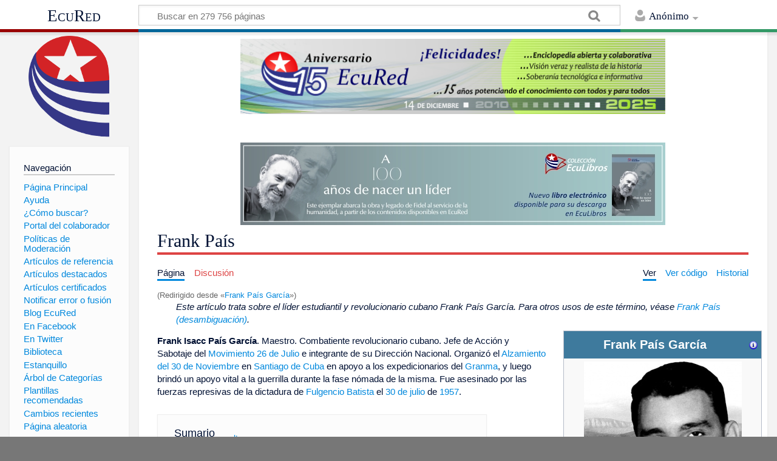

--- FILE ---
content_type: text/html; charset=UTF-8
request_url: http://www.ecured.cu/index.php/Frank_Pa%C3%ADs_Garc%C3%ADa
body_size: 12862
content:
<!DOCTYPE html>
<html class="client-nojs" lang="es" dir="ltr">
<head>
<meta charset="UTF-8"/>
<title>Frank País - EcuRed</title>
<script>document.documentElement.className = document.documentElement.className.replace( /(^|\s)client-nojs(\s|$)/, "$1client-js$2" );</script>
<script>(window.RLQ=window.RLQ||[]).push(function(){mw.config.set({"wgCanonicalNamespace":"","wgCanonicalSpecialPageName":false,"wgNamespaceNumber":0,"wgPageName":"Frank_País","wgTitle":"Frank País","wgCurRevisionId":4304158,"wgRevisionId":4304158,"wgArticleId":867,"wgIsArticle":true,"wgIsRedirect":false,"wgAction":"view","wgUserName":null,"wgUserGroups":["*"],"wgCategories":["Nacidos en 1934","Fallecidos en 1957","Maestros de Cuba","Combatientes revolucionarios de Cuba","Mártires revolucionarios de Cuba","Miembros del Movimiento 26 de Julio","Personas de Santiago de Cuba"],"wgBreakFrames":false,"wgPageContentLanguage":"es","wgPageContentModel":"wikitext","wgSeparatorTransformTable":[",\t."," \t,"],"wgDigitTransformTable":["",""],"wgDefaultDateFormat":"dmy","wgMonthNames":["","enero","febrero","marzo","abril","mayo","junio","julio","agosto","septiembre","octubre","noviembre","diciembre"],"wgMonthNamesShort":["","ene","feb","mar","abr","may","jun","jul","ago","sep","oct","nov","dic"],"wgRelevantPageName":"Frank_País","wgRelevantArticleId":867,"wgRequestId":"21f85e24552cc736de82a085","wgIsProbablyEditable":false,"wgRelevantPageIsProbablyEditable":false,"wgRestrictionEdit":[],"wgRestrictionMove":[],"wgRedirectedFrom":"Frank_País_García","wgCategoryTreePageCategoryOptions":"{\"mode\":0,\"hideprefix\":20,\"showcount\":true,\"namespaces\":false}","wgWikiEditorEnabledModules":[],"wgPopupsShouldSendModuleToUser":true,"wgPopupsConflictsWithNavPopupGadget":false,"wgVisualEditor":{"pageLanguageCode":"es","pageLanguageDir":"ltr","pageVariantFallbacks":"es","usePageImages":true,"usePageDescriptions":false},"wgMediaViewerOnClick":true,"wgMediaViewerEnabledByDefault":true,"wgInternalRedirectTargetUrl":"/Frank_Pa%C3%ADs","wgVisualEditorToolbarScrollOffset":0,"wgVisualEditorUnsupportedEditParams":["undo","undoafter","veswitched"],"wgEditSubmitButtonLabelPublish":false});mw.loader.state({"site.styles":"ready","noscript":"ready","user.styles":"ready","user":"ready","user.options":"loading","user.tokens":"loading","ext.cite.styles":"ready","ext.visualEditor.desktopArticleTarget.noscript":"ready","mediawiki.skinning.content.externallinks":"ready","skins.timeless":"ready","skins.timeless.misc":"ready","mediawiki.legacy.shared":"ready","mediawiki.legacy.commonPrint":"ready","mediawiki.sectionAnchor":"ready"});mw.loader.implement("user.options@00wq302",function($,jQuery,require,module){/*@nomin*/mw.user.options.set({"variant":"es"});
});mw.loader.implement("user.tokens@1pycvdg",function($,jQuery,require,module){/*@nomin*/mw.user.tokens.set({"editToken":"+\\","patrolToken":"+\\","watchToken":"+\\","csrfToken":"+\\"});
});mw.loader.load(["mediawiki.action.view.redirect","ext.cite.a11y","site","mediawiki.page.startup","mediawiki.user","mediawiki.hidpi","mediawiki.page.ready","mediawiki.toc","mediawiki.searchSuggest","ext.popups","ext.visualEditor.desktopArticleTarget.init","ext.visualEditor.targetLoader","mmv.head","mmv.bootstrap.autostart","skins.timeless.js","skins.timeless.mobile"]);});</script>
<link rel="stylesheet" href="/load.php?debug=false&amp;lang=es&amp;modules=ext.cite.styles%7Cext.visualEditor.desktopArticleTarget.noscript%7Cmediawiki.legacy.commonPrint%2Cshared%7Cmediawiki.sectionAnchor%7Cmediawiki.skinning.content.externallinks%7Cskins.timeless%7Cskins.timeless.misc&amp;only=styles&amp;skin=timeless"/>
<script async="" src="/load.php?debug=false&amp;lang=es&amp;modules=startup&amp;only=scripts&amp;skin=timeless"></script>
<meta name="ResourceLoaderDynamicStyles" content=""/>
<link rel="stylesheet" href="/load.php?debug=false&amp;lang=es&amp;modules=site.styles&amp;only=styles&amp;skin=timeless"/>
<meta name="generator" content="MediaWiki 1.31.16"/>
<meta property="og:image" content="https://www.ecured.cu/images/e/e5/Frankpais.jpeg"/>
<meta name="viewport" content="width=device-width, initial-scale=1.0, user-scalable=yes, minimum-scale=0.25, maximum-scale=5.0"/>
<link rel="shortcut icon" href="/favicon.ico"/>
<link rel="search" type="application/opensearchdescription+xml" href="/opensearch_desc.php" title="EcuRed (es)"/>
<link rel="EditURI" type="application/rsd+xml" href="https://www.ecured.cu/api.php?action=rsd"/>
<link rel="alternate" type="application/atom+xml" title="Suministro Atom de EcuRed" href="/index.php?title=Especial:CambiosRecientes&amp;feed=atom"/>
<link rel="canonical" href="https://www.ecured.cu/Frank_Pa%C3%ADs"/>
<!--[if lt IE 9]><script src="/load.php?debug=false&amp;lang=es&amp;modules=html5shiv&amp;only=scripts&amp;skin=Timeless&amp;sync=1"></script><![endif]-->
</head>
<body class="mediawiki ltr sitedir-ltr mw-hide-empty-elt ns-0 ns-subject page-Frank_País rootpage-Frank_País skin-timeless action-view"><div id="mw-wrapper"><div id="mw-header-container" class="ts-container"><div id="mw-header" class="ts-inner"><div id="user-tools"><div id="personal"><h2><span>Anónimo</span><div class="pokey"></div></h2><div id="personal-inner" class="dropdown"><div role="navigation" class="mw-portlet" id="p-personal" aria-labelledby="p-personal-label"><h3 id="p-personal-label" lang="es" dir="ltr">No has accedido</h3><div class="mw-portlet-body"><ul><li id="pt-login"><a href="/index.php?title=Especial:Entrar&amp;returnto=Frank+Pa%C3%ADs" title="Te animamos a registrarte, para poder crear artículos y enriquecer los que existen [o]" accesskey="o"><span>Acceder</span></a></li></ul></div></div></div></div></div><div id="p-logo-text" class="mw-portlet" role="banner"><a id="p-banner" class="mw-wiki-title" href="/EcuRed:Enciclopedia_cubana">EcuRed</a></div><div class="mw-portlet" id="p-search"><h3 lang="es" dir="ltr"><label for="searchInput">Buscar</label></h3><form action="/index.php" id="searchform"><div id="simpleSearch"><div id="searchInput-container"><input type="search" name="search" placeholder="Buscar en 279 756 páginas" title="Buscar en EcuRed [f]" accesskey="f" id="searchInput"/></div><input type="hidden" value="Especial:Buscar" name="title"/><input type="submit" name="fulltext" value="Coincidencias" title="Buscar este texto en las páginas" id="mw-searchButton" class="searchButton mw-fallbackSearchButton"/><input type="submit" name="go" value="Exacta" title="Ir a la página con este nombre exacto si existe" id="searchButton" class="searchButton"/></div></form></div></div><div class="visualClear"></div></div><div id="mw-header-hack" class="color-bar"><div class="color-middle-container"><div class="color-middle"></div></div><div class="color-left"></div><div class="color-right"></div></div><div id="mw-header-nav-hack"><div class="color-bar"><div class="color-middle-container"><div class="color-middle"></div></div><div class="color-left"></div><div class="color-right"></div></div></div><div id="menus-cover"></div><div id="mw-content-container" class="ts-container"><div id="mw-content-block" class="ts-inner"><div id="mw-site-navigation"><div id="p-logo" class="mw-portlet" role="banner"><a class="mw-wiki-logo" href="/EcuRed:Enciclopedia_cubana" title="Visitar la página principal"></a></div><div id="site-navigation" class="sidebar-chunk"><h2><span>Navegación</span><div class="pokey"></div></h2><div class="sidebar-inner"><div role="navigation" class="mw-portlet" id="p-navigation" aria-labelledby="p-navigation-label"><h3 id="p-navigation-label" lang="es" dir="ltr">Navegación</h3><div class="mw-portlet-body"><ul><li id="n-P.C3.A1gina-Principal"><a href="/EcuRed:Enciclopedia_cubana"><span>Página Principal</span></a></li><li id="n-Ayuda"><a href="/EcuRed:Ayuda"><span>Ayuda</span></a></li><li id="n-.C2.BFC.C3.B3mo-buscar.3F"><a href="/EcuRed:Buscador"><span>¿Cómo buscar?</span></a></li><li id="n-Portal-del-colaborador"><a href="/EcuRed:Portal_del_colaborador"><span>Portal del colaborador</span></a></li><li id="n-Pol.C3.ADticas-de-Moderaci.C3.B3n"><a href="/EcuRed:Pol%C3%ADticas_de_Moderaci%C3%B3n"><span>Políticas de Moderación</span></a></li><li id="n-Art.C3.ADculos-de-referencia"><a href="/EcuRed:Art%C3%ADculos_de_referencia"><span>Artículos de referencia</span></a></li><li id="n-Art.C3.ADculos-destacados"><a href="/EcuRed:Art%C3%ADculos_destacados"><span>Artículos destacados</span></a></li><li id="n-Art.C3.ADculos-certificados"><a href="/EcuRed:Art%C3%ADculos_certificados"><span>Artículos certificados</span></a></li><li id="n-Notificar-error-o-fusi.C3.B3n"><a href="/EcuRed:Notificar_errores"><span>Notificar error o fusión</span></a></li><li id="n-Blog-EcuRed"><a href="http://ecured.cubava.cu" rel="nofollow" target="_blank"><span>Blog EcuRed</span></a></li><li id="n-En-Facebook"><a href="http://www.facebook.com/enciclopediaecured" rel="nofollow" target="_blank"><span>En Facebook</span></a></li><li id="n-En-Twitter"><a href="https://twitter.com/EcuRedOficial" rel="nofollow" target="_blank"><span>En Twitter</span></a></li><li id="n-Biblioteca"><a href="http://eduniv.mes.edu.cu" rel="nofollow" target="_blank"><span>Biblioteca</span></a></li><li id="n-Estanquillo"><a href="http://estanquillo.cubava.cu" rel="nofollow" target="_blank"><span>Estanquillo</span></a></li><li id="n-.C3.81rbol-de-Categor.C3.ADas"><a href="/EcuRed:%C3%81rbol_de_Categor%C3%ADas"><span>Árbol de Categorías</span></a></li><li id="n-Plantillas-recomendadas"><a href="/EcuRed:Plantillas_recomendadas"><span>Plantillas recomendadas</span></a></li><li id="n-recentchanges"><a href="/Especial:CambiosRecientes" title="Lista de cambios recientes en el wiki [r]" accesskey="r"><span>Cambios recientes</span></a></li><li id="n-randompage"><a href="/Especial:Aleatoria" title="Cargar una página al azar [x]" accesskey="x"><span>Página aleatoria</span></a></li></ul></div></div><div role="navigation" class="mw-portlet" id="p-Solicitudes" aria-labelledby="p-Solicitudes-label"><h3 id="p-Solicitudes-label" lang="es" dir="ltr">Solicitudes</h3><div class="mw-portlet-body"><ul><li id="n-Art.C3.ADculos-requeridos"><a href="/Especial:P%C3%A1ginasRequeridas"><span>Artículos requeridos</span></a></li><li id="n-Art.C3.ADculos-a-normalizar"><a href="/Categor%C3%ADa:Art%C3%ADculos_a_normalizar"><span>Artículos a normalizar</span></a></li><li id="n-Art.C3.ADculos-a-fusionar"><a href="/Categor%C3%ADa:Fusionar"><span>Artículos a fusionar</span></a></li><li id="n-Art.C3.ADculos-hu.C3.A9rfanos"><a href="/Especial:P%C3%A1ginasHu%C3%A9rfanas"><span>Artículos huérfanos</span></a></li></ul></div></div></div></div><div id="site-tools" class="sidebar-chunk"><h2><span>Herramientas wiki</span><div class="pokey"></div></h2><div class="sidebar-inner"><div role="navigation" class="mw-portlet" id="p-tb" aria-labelledby="p-tb-label"><h3 id="p-tb-label" lang="es" dir="ltr">Herramientas wiki</h3><div class="mw-portlet-body"><ul><li id="t-specialpages"><a href="/Especial:P%C3%A1ginasEspeciales" title="Lista de todas las páginas especiales [q]" accesskey="q"><span>Páginas especiales</span></a></li><li id="t-cite"><a href="/index.php?title=Especial:Citar&amp;page=Frank_Pa%C3%ADs&amp;id=4304158" title="Información sobre cómo citar esta página"><span>Citar esta página</span></a></li></ul></div></div></div></div></div><div id="mw-related-navigation"><div id="page-tools" class="sidebar-chunk"><h2><span>Herramientas de página</span><div class="pokey"></div></h2><div class="sidebar-inner"><div role="navigation" class="mw-portlet emptyPortlet" id="p-cactions" aria-labelledby="p-cactions-label"><h3 id="p-cactions-label" lang="es" dir="ltr">Herramientas de página</h3><div class="mw-portlet-body"><ul></ul></div></div><div role="navigation" class="mw-portlet emptyPortlet" id="p-userpagetools" aria-labelledby="p-userpagetools-label"><h3 id="p-userpagetools-label" lang="es" dir="ltr">Herramientas de página de usuario</h3><div class="mw-portlet-body"><ul></ul></div></div><div role="navigation" class="mw-portlet" id="p-pagemisc" aria-labelledby="p-pagemisc-label"><h3 id="p-pagemisc-label" lang="es" dir="ltr">Más</h3><div class="mw-portlet-body"><ul><li id="t-whatlinkshere"><a href="/Especial:LoQueEnlazaAqu%C3%AD/Frank_Pa%C3%ADs" title="Lista de todas las páginas del wiki que enlazan aquí [j]" accesskey="j"><span>Lo que enlaza aquí</span></a></li><li id="t-recentchangeslinked"><a href="/Especial:CambiosEnEnlazadas/Frank_Pa%C3%ADs" rel="nofollow" title="Cambios recientes en las páginas que enlazan con esta [k]" accesskey="k"><span>Cambios relacionados</span></a></li><li id="t-print"><a href="/index.php?title=Frank_Pa%C3%ADs&amp;printable=yes" rel="alternate" title="Versión imprimible de esta página [p]" accesskey="p"><span>Versión para imprimir</span></a></li><li id="t-permalink"><a href="/index.php?title=Frank_Pa%C3%ADs&amp;oldid=4304158" title="Enlace permanente a esta versión de la página"><span>Enlace permanente</span></a></li><li id="t-info"><a href="/index.php?title=Frank_Pa%C3%ADs&amp;action=info" title="Más información sobre esta página"><span>Información de la página</span></a></li><li id="t-pagelog"><a href="/Especial:Registro/Frank_Pa%C3%ADs"><span>Registros de página</span></a></li></ul></div></div></div></div><div id="catlinks-sidebar" class="sidebar-chunk"><h2><span>Categorías</span><div class="pokey"></div></h2><div class="sidebar-inner"><div role="navigation" class="mw-portlet" id="p-catlist-normal" aria-labelledby="p-catlist-normal-label"><h3 id="p-catlist-normal-label" lang="es" dir="ltr">Categorías</h3><div class="mw-portlet-body"><ul><li><a href="/Categor%C3%ADa:Fallecidos_en_1957"><span>Fallecidos en 1957</span></a></li><li><a href="/Categor%C3%ADa:Maestros"><span>Maestros</span></a></li><li><a href="/Categor%C3%ADa:Miembros_del_Movimiento_26_de_Julio"><span>Miembros del Movimiento 26 de Julio</span></a></li><li><a href="/Categor%C3%ADa:M%C3%A1rtires_revolucionarios_de_Cuba"><span>Mártires revolucionarios de Cuba</span></a></li><li><a href="/Categor%C3%ADa:Nacidos_en_1934"><span>Nacidos en 1934</span></a></li></ul></div></div></div></div></div><div id="mw-content"><div id="content" class="mw-body" role="main"><div id="siteNotice"><div id="mw-dismissablenotice-anonplace"></div><script>(function(){var node=document.getElementById("mw-dismissablenotice-anonplace");if(node){node.outerHTML="\u003Cdiv id=\"localNotice\" lang=\"es\" dir=\"ltr\"\u003E\u003Cdiv class=\"mw-parser-output\"\u003E\u003Ccenter\u003E\n\u003Cdiv class=\"center\"\u003E\u003Cdiv class=\"floatnone\"\u003E\u003Ca href=\"/EcuRed\" title=\"EcuRed\"\u003E\u003Cimg alt=\"15 años Ecured.png\" src=\"/images/6/6d/15_a%C3%B1os_Ecured.png\" width=\"700\" height=\"124\" data-file-width=\"697\" data-file-height=\"123\" /\u003E\u003C/a\u003E\u003C/div\u003E\u003C/div\u003E\n\u003Cp\u003E\u003Cbr /\u003E\n\u003C/p\u003E\n\u003Cdiv class=\"center\"\u003E\u003Cdiv class=\"floatnone\"\u003E\u003Ca href=\"http://download.jovenclub.cu/ecured/Eculibros/A%20100%20a%C3%B1os%20de%20nacer%20un%20l%C3%ADder.pdf\" title=\"Descargar A 100 años de nacer un líder en PDF\" target=\"_blank\" rel=\"nofollow noreferrer noopener\"\u003E\u003Cimg alt=\"Descargar A 100 años de nacer un líder en PDF\" src=\"/images/0/01/Banner_EcuLibro_A_100_a%C3%B1os_de_nacer_un_l%C3%ADder.jpg\" width=\"700\" height=\"136\" data-file-width=\"700\" data-file-height=\"136\" /\u003E\u003C/a\u003E\u003C/div\u003E\u003C/div\u003E\n\u003C/center\u003E\n\u003C/div\u003E\u003C/div\u003E";}}());</script></div><div class="mw-indicators mw-body-content">
</div>
<h1 id="firstHeading" class="firstHeading">Frank País</h1><div id="mw-page-header-links"><div role="navigation" class="mw-portlet" id="p-namespaces" aria-labelledby="p-namespaces-label"><h3 id="p-namespaces-label" lang="es" dir="ltr">Espacios de nombres</h3><div class="mw-portlet-body"><ul><li id="ca-nstab-main" class="selected"><a href="/Frank_Pa%C3%ADs" title="Ver la página de contenido [c]" accesskey="c"><span>Página</span></a></li><li id="ca-talk" class="new"><a href="/index.php?title=Discusi%C3%B3n:Frank_Pa%C3%ADs&amp;action=edit&amp;redlink=1" rel="discussion" title="Discusión acerca de la página de contenido (la página no existe) [t]" accesskey="t"><span>Discusión</span></a></li></ul></div></div><div role="navigation" class="mw-portlet" id="p-views" aria-labelledby="p-views-label"><h3 id="p-views-label" lang="es" dir="ltr">Acciones de página</h3><div class="mw-portlet-body"><ul><li id="ca-view" class="selected"><a href="/Frank_Pa%C3%ADs" redundant="1"><span>Ver</span></a></li><li id="ca-viewsource"><a href="/index.php?title=Frank_Pa%C3%ADs&amp;action=edit" title="Esta página está protegida.&#10;Puedes ver su código fuente [e]" accesskey="e"><span>Ver código</span></a></li><li id="ca-history"><a href="/index.php?title=Frank_Pa%C3%ADs&amp;action=history" title="Versiones anteriores de esta página [h]" accesskey="h"><span>Historial</span></a></li><li id="ca-more" class="dropdown-toggle"><span>Más</span></li></ul></div></div></div><div class="visualClear"></div><div class="mw-body-content" id="bodyContent"><div id="contentSub"><span class="mw-redirectedfrom">(Redirigido desde «<a href="/index.php?title=Frank_Pa%C3%ADs_Garc%C3%ADa&amp;redirect=no" class="mw-redirect" title="Frank País García">Frank País García</a>»)</span></div><div id="mw-content-text" lang="es" dir="ltr" class="mw-content-ltr"><div class="mw-parser-output"><div class="noprint" style="margin-left: 2em"><i>Este artículo trata sobre el líder estudiantil y revolucionario cubano Frank País García. Para otros usos de este término, véase <a href="/Frank_Pa%C3%ADs_(desambiguaci%C3%B3n)" title="Frank País (desambiguación)">Frank País (desambiguación)</a>.</i></div>
<table cellspacing="1" cellpadding="1" align="right" style="width: 25%; min-width: 22em; max-width: 24.8em; text-align: left;">

<tbody><tr>
<td><table class="infobox_v2 biography vcard" style="width:22.7em; line-height: 1.4em; text-align:left; padding:.23em; font-size:95%"><tbody><tr><th class="cabecera cabecera personaje" colspan="2" style="text-align:center; background-color:#3e7a9d; color:#fff"><div style="float:left; width:92%">Frank País García</div><div style="float:right; width:8%"><a href="/Plantilla:Personaje" title="Información sobre la plantilla"><img alt="Información sobre la plantilla" src="/images/thumb/9/9d/Simbolo_de_noticia_o_informacion.png/16px-Simbolo_de_noticia_o_informacion.png" width="16" height="16" srcset="/images/thumb/9/9d/Simbolo_de_noticia_o_informacion.png/24px-Simbolo_de_noticia_o_informacion.png 1.5x, /images/thumb/9/9d/Simbolo_de_noticia_o_informacion.png/32px-Simbolo_de_noticia_o_informacion.png 2x" data-file-width="2083" data-file-height="2083" /></a></div></th></tr><tr><td class="" colspan="2" style="text-align:center; padding:4pt; line-height:1.25em; font-size:8pt"><a href="/Archivo:Frankpais.jpeg" class="image"><img alt="Frankpais.jpeg" src="/images/thumb/e/e5/Frankpais.jpeg/260px-Frankpais.jpeg" width="260" height="283" srcset="/images/thumb/e/e5/Frankpais.jpeg/390px-Frankpais.jpeg 1.5x, /images/e/e5/Frankpais.jpeg 2x" data-file-width="459" data-file-height="500" /></a><br /><span style=""><div style="padding-top:2pt">Frank País García</div></span></td></tr><tr class=""><td style="font-weight:bold; text-align:left; padding:0.2em 1.0em 0.2em 0.2em; background-color:transparent; line-height:1.2em; font-size:100%; font-weight: bold">Nombre</td><td class="" style="padding:0.2em; line-height:1.3em; vertical-align:middle; font-size:90%">Frank Isacc País García</td></tr><tr class=""><td style="font-weight:bold; text-align:left; padding:0.2em 1.0em 0.2em 0.2em; background-color:transparent; line-height:1.2em; font-size:100%; font-weight: bold">Nacimiento</td><td class="" style="padding:0.2em; line-height:1.3em; vertical-align:middle; font-size:90%"><a href="/7_de_diciembre" title="7 de diciembre">7 de diciembre</a> de <a href="/1934" title="1934">1934</a><br /><a href="/Santiago_de_Cuba" title="Santiago de Cuba">Santiago de Cuba</a>,<a href="/Oriente" class="mw-redirect" title="Oriente">Oriente</a>, <span class="flagicon"><img alt="Bandera de Cuba" src="/images/thumb/6/66/Bandera_de_cuba_grande.png/20px-Bandera_de_cuba_grande.png" title="Bandera de Cuba" width="20" height="10" class="thumbborder" srcset="/images/thumb/6/66/Bandera_de_cuba_grande.png/30px-Bandera_de_cuba_grande.png 1.5x, /images/thumb/6/66/Bandera_de_cuba_grande.png/40px-Bandera_de_cuba_grande.png 2x" data-file-width="800" data-file-height="400" />&#160;</span><a href="/Cuba" class="mw-redirect" title="Cuba">Cuba</a></td></tr><tr class=""><td style="font-weight:bold; text-align:left; padding:0.2em 1.0em 0.2em 0.2em; background-color:transparent; line-height:1.2em; font-size:100%; font-weight: bold">Fallecimiento</td><td class="" style="padding:0.2em; line-height:1.3em; vertical-align:middle; font-size:90%"><a href="/30_de_julio" title="30 de julio">30 de julio</a> de <a href="/1957" title="1957">1957</a><a href="/index.php?title=Sistema:Edad/f&amp;action=edit&amp;redlink=1" class="new" title="Sistema:Edad/f (la página no existe)">Sistema:Edad/f</a><br />Santiago de Cuba, Oriente, <span class="flagicon"><img alt="Bandera de Cuba" src="/images/thumb/6/66/Bandera_de_cuba_grande.png/20px-Bandera_de_cuba_grande.png" title="Bandera de Cuba" width="20" height="10" class="thumbborder" srcset="/images/thumb/6/66/Bandera_de_cuba_grande.png/30px-Bandera_de_cuba_grande.png 1.5x, /images/thumb/6/66/Bandera_de_cuba_grande.png/40px-Bandera_de_cuba_grande.png 2x" data-file-width="800" data-file-height="400" /></span></td></tr><tr class=""><td style="font-weight:bold; text-align:left; padding:0.2em 1.0em 0.2em 0.2em; background-color:transparent; line-height:1.2em; font-size:100%; font-weight: bold">Causa&#160;de la muerte</td><td class="" style="padding:0.2em; line-height:1.3em; vertical-align:middle; font-size:90%">Asesinato</td></tr><tr class=""><td style="font-weight:bold; text-align:left; padding:0.2em 1.0em 0.2em 0.2em; background-color:transparent; line-height:1.2em; font-size:100%; font-weight: bold">Nacionalidad</td><td class="category" style="padding:0.2em; line-height:1.3em; vertical-align:middle; font-size:90%">Cubana</td></tr><tr class=""><td style="font-weight:bold; text-align:left; padding:0.2em 1.0em 0.2em 0.2em; background-color:transparent; line-height:1.2em; font-size:100%; font-weight: bold">Ocupación</td><td class="role" style="padding:0.2em; line-height:1.3em; vertical-align:middle; font-size:90%"><a href="/Maestro" title="Maestro">Maestro</a></td></tr><tr class=""><td style="font-weight:bold; text-align:left; padding:0.2em 1.0em 0.2em 0.2em; background-color:transparent; line-height:1.2em; font-size:100%; font-weight: bold">Título</td><td class="" style="padding:0.2em; line-height:1.3em; vertical-align:middle; font-size:90%">Maestro Normalista</td></tr><tr class=""><td style="font-weight:bold; text-align:left; padding:0.2em 1.0em 0.2em 0.2em; background-color:transparent; line-height:1.2em; font-size:100%; font-weight: bold">Padres</td><td class="" style="padding:0.2em; line-height:1.3em; vertical-align:middle; font-size:90%">Francisco País<br />Rosario García</td></tr><tr><td class="" colspan="2" style="text-align:center;"><br /><div style="text-align:center"><div style="border-top:1px solid #ccd2d9; font-weight:bold">Prensa</div><div style="font-size:90%; line-height:1.2em"><a target="_blank" rel="nofollow noreferrer noopener" class="external text" href="http://www.cubadebate.cu/etiqueta/frank-pais">Frank País García</a> en <a href="/Cubadebate" title="Cubadebate">Cubadebate</a></div></div></td></tr></tbody></table>
</td></tr></tbody></table>
<p><b>Frank Isacc País García</b>. Maestro. Combatiente revolucionario cubano. Jefe de Acción y Sabotaje del <a href="/Movimiento_26_de_Julio" title="Movimiento 26 de Julio">Movimiento 26 de Julio</a> e integrante de su Dirección Nacional. Organizó el <a href="/Alzamiento_del_30_de_Noviembre" class="mw-redirect" title="Alzamiento del 30 de Noviembre">Alzamiento del 30 de Noviembre</a> en <a href="/Santiago_de_Cuba" title="Santiago de Cuba">Santiago de Cuba</a> en apoyo a los expedicionarios del <a href="/Yate_Granma" title="Yate Granma">Granma</a>, y luego brindó un apoyo vital a la guerrilla durante la fase nómada de la misma. Fue asesinado por las fuerzas represivas de la dictadura de <a href="/Fulgencio_Batista" title="Fulgencio Batista">Fulgencio Batista</a> el <a href="/30_de_julio" title="30 de julio">30 de julio</a> de <a href="/1957" title="1957">1957</a>.
</p>
<div id="toc" class="toc"><div class="toctitle" lang="es" dir="ltr"><h2>Sumario</h2></div>
<ul>
<li class="toclevel-1 tocsection-1"><a href="#S.C3.ADntesis_biogr.C3.A1fica"><span class="tocnumber">1</span> <span class="toctext">Síntesis biográfica</span></a>
<ul>
<li class="toclevel-2 tocsection-2"><a href="#Trayectoria_revolucionaria"><span class="tocnumber">1.1</span> <span class="toctext">Trayectoria revolucionaria</span></a>
<ul>
<li class="toclevel-3 tocsection-3"><a href="#Guerra_de_Liberaci.C3.B3n"><span class="tocnumber">1.1.1</span> <span class="toctext">Guerra de Liberación</span></a></li>
</ul>
</li>
<li class="toclevel-2 tocsection-4"><a href="#Muerte"><span class="tocnumber">1.2</span> <span class="toctext">Muerte</span></a></li>
</ul>
</li>
<li class="toclevel-1 tocsection-5"><a href="#Referencias"><span class="tocnumber">2</span> <span class="toctext">Referencias</span></a></li>
<li class="toclevel-1 tocsection-6"><a href="#Fuentes"><span class="tocnumber">3</span> <span class="toctext">Fuentes</span></a></li>
</ul>
</div>

<h2><span id="Síntesis_biográfica"></span><span class="mw-headline" id="S.C3.ADntesis_biogr.C3.A1fica">Síntesis biográfica</span></h2>
<p>Nació en <a href="/Santiago_de_Cuba" title="Santiago de Cuba">Santiago de Cuba</a>, el <a href="/7_de_diciembre" title="7 de diciembre">7 de diciembre</a> de <a href="/1934" title="1934">1934</a>.Sus padres eran Francisco País Pesqueira, pastor de una iglesia bautista y su madre Rosario García Calviño. Frank era el mayor de tres hermanos. Su familia, de muy pocos recursos le brindó una educación esmerada. Desde pequeño recibe las primeras enseñanzas que trazarían en su personalidad los más rectos y puros principios. A los 5 años de edad, en 1939, Frank queda huérfano de padre y su madre queda al frente de su familia; la pérdida influye en su carácter, madura precoz y extraordinariamente, ayudó al sostén de la familia y en la educación de sus hermanos.
</p><p>Frank realizó sus estudios primarios en el Instituto Martí. Aprende a tocar el piano y el órgano bajo la dirección de su madre; le gustaban mucho las artes y la literatura. Termina la primaria a los 14 años. Ingresa en el Instituto de Segunda enseñanza donde logra premios en varias asignaturas, lo que le permite obtener gratuitamente la matrícula de segundo año. Al año siguiente logra matrícula en la Escuela normal y abandona el bachillerato con solo 15 años.
</p><p>Durante su vida escolar desarrolló un curioso experimento al que llamó República Escolar Democrática, consistente en emular un gobierno semejante al de país dentro del aula de clases.
</p><p>Se tituló como maestro en la <a href="/Escuela_Normal_para_Maestros_de_Oriente" title="Escuela Normal para Maestros de Oriente">Escuela Normal de Santiago de Cuba</a>. Desde los primeros años de su carrera ocupó diferentes responsabilidades hasta llegar a ser Presidente de la Asociación de Estudiantes de la Escuela Normal. Al graduarse de maestro normalista, creó una escuela para la superación de los obreros.
</p><p>Frank y su amigo Pepito organizan el BREN (Bloque Revolucionario de Estudiantes Normalistas) y controlan la Asociación de alumnos de ese centro y los demás de segunda enseñanza. Luego ingresa en el MNR (Movimiento Nacional Revolucionario) dirigido por el profesor de la Universidad de la Habana, profesor García Bárcenas. Después de un abortado plan de tomar el campamento militar de Columbia, en marzo de 1953, la organización tiende a disolverse. Se vincula a la ANL (Acción Nacional Libertadora) se da cuenta que esta organización no responde a sus aspiraciones y se separa de ella con la idea de crear su propia organización.
</p>
<h3><span class="mw-headline" id="Trayectoria_revolucionaria">Trayectoria revolucionaria</span></h3>
<p>Convertido en líder estudiantil dirigió manifestaciones juveniles, distribuyó propaganda antigubernamental y escribió artículos que condenaban a <a href="/Fulgencio_Batista" title="Fulgencio Batista">Fulgencio Batista</a> y a quienes lo sustentaban en el poder. 
</p><p>Al fracasar el <a href="/Asalto_al_Cuartel_Moncada" class="mw-redirect" title="Asalto al Cuartel Moncada">asalto al Cuartel Moncada</a>, el <a href="/26_de_julio" title="26 de julio">26 de julio</a> de <a href="/1953" title="1953">1953</a>, recorrió la ciudad de <a href="/Santiago_de_Cuba" title="Santiago de Cuba">Santiago de Cuba</a> tratando de encontrar supervivientes y ayudarlos. Elaboró luego un plan para rescatar a los moncadistas presos en la Cárcel de <a href="/Boniato_(Santiago_de_Cuba)" title="Boniato (Santiago de Cuba)">Boniato</a> pero no lo llevó a cabo por no contar con los recursos necesarios. En <a href="/1954" title="1954">1954</a> fundó una organización revolucionaria, <i>Acción Liberadora Nacional</i>, que propugnaba la lucha armada como solución al problema de <a href="/Cuba" class="mw-redirect" title="Cuba">Cuba</a>.
</p><p>Junto a <a href="/F%C3%A9lix_Pena" class="mw-redirect" title="Félix Pena">Félix Pena</a> fundó <i>Acción Revolucionaria Oriental</i> (<i><b>ARO</b></i>)<sup id="cite_ref-1" class="reference"><a href="#cite_note-1">&#91;1&#93;</a></sup> y más tarde militó en <i>Acción Nacional Revolucionaria</i>. 
Entre 1953 y 1954 la actividad de Frank es constante; ocupa el cargo de Secretario de la FEU-O en la escuela de Pedagogía, se integra al Comitê pro-reforma agraria, preside el Buró agrario de la FEU-O y participa en el Comitê de lucha contra el canal Vía-Cuba, proyecto imperialista de dividir la Isla de Cuba en dos, como Panamá.
</p><p>Frank, crea una organización que el mismo dirige, llamada ARO (Acción Revolucionaria Oriental), nuclea a estudiantes obreros y campesinos. Los lasos se amplían a otras provincias de la Isla y ARO pasa a llamarse ANR (Acción Nacional Revolucionaria), logra obtener dinamitas, armas y explosivos. Las recaudaciones las hacían entre las personas más humildes, principalmente obreros. 
</p><p>En <a href="/1955" title="1955">1955</a> fue detenido acusado de actividades clandestinas, lo que era cierto pero no pudo probársele, por lo que juzgado ante <i>Tribunal de Urgencia de Santiago de Cuba</i>, quedó en libertad.
</p>
<h4><span id="Guerra_de_Liberación"></span><span class="mw-headline" id="Guerra_de_Liberaci.C3.B3n">Guerra de Liberación</span></h4>
<p>Renunció a su puesto como maestro para asumir la jefatura nacional de acción del <a href="/Movimiento_26_de_Julio" title="Movimiento 26 de Julio">Movimiento 26 de Julio</a> y organizar el <a href="/Levantamiento_del_30_de_noviembre_de_1956" class="mw-redirect" title="Levantamiento del 30 de noviembre de 1956">Levantamiento del 30 de noviembre de 1956</a> en <a href="/Santiago_de_Cuba" title="Santiago de Cuba">Santiago de Cuba</a> en apoyo del desembarco del <a href="/Yate_Granma" title="Yate Granma">Granma</a>. Al establecer <a href="/Fidel_Castro" title="Fidel Castro">Fidel Castro</a> un pequeño núcleo guerrillero en la <a href="/Sierra_Maestra" class="mw-redirect" title="Sierra Maestra">Sierra Maestra</a>, Frank País garantizó el envío de suministros de armas, medicinas y hombres que permitió la supervivencia y el posterior desarrollo de la guerrilla.
</p><p>En los momentos más difíciles de la guerrilla dirigida por Fidel Castro, en <a href="/Febrero" title="Febrero">febrero</a> de <a href="/1957" title="1957">1957</a> marchó al encuentro de esta en compañía de <a href="/Hayd%C3%A9e_Santamar%C3%ADa" title="Haydée Santamaría">Haydée Santamaría</a>, <a href="/Faustino_P%C3%A9rez" title="Faustino Pérez">Faustino Pérez</a> y otros miembros del de la Dirección Nacional  del Movimiento 26 de Julio para coordinar el apoyo desde el llano, y guiar al periodista del <a href="/New_York_Times" class="mw-redirect" title="New York Times">New York Times</a>, <a href="/Herbert_Matthews" title="Herbert Matthews">Herbert Matthews</a> a la presencia de Fidel. La publicación de la entrevista que el periodista hiciera al líder de la guerrilla echaría por tierra la propaganda batistiana basada en la supuesta muerte de Fidel<sup id="cite_ref-2" class="reference"><a href="#cite_note-2">&#91;2&#93;</a></sup>.
</p><p>El <a href="/30_de_junio" title="30 de junio">30 de junio</a> de <a href="/1957" title="1957">1957</a> fue asesinado por las fuerzas represivas de la dictadura su hermano <a href="/Josu%C3%A9_Pa%C3%ADs" title="Josué País">Josué</a>. A pesar del dolor que le embargaba, Frank le ordenó a su hermano Agustín que no realizara ninguna acción de respuesta:
</p>
<div style="margin: 1em 4em 1em" class="citado">“Óyeme bien. No te hablo como hermano, sino como jefe, y te ordeno que no salga ni realices ninguna acción hasta que te lo ordene. Si no ... te fusilo”</div>
<p>En la madrugada del <a href="/1_de_julio" title="1 de julio">1 de julio</a> escribiría el poema "A mi hermano Josué, a mi niño querido":
</p>
<div style="margin: 1em 4em 1em" class="citado">“Cumplistes tú vida, tus sueños, moriste peleando y de frente ... Cuanto sufro el no haber sido el que cayera a tú lado, hermano&#160;!hermano mío! que solo me dejas, rumiando mis penas sordas, llorando tú eterna ausencia...”</div>
<h3><span class="mw-headline" id="Muerte">Muerte</span></h3>
<p>En medio de una encarnizada persecución, Frank País fue sorprendido, el <a href="/30_de_julio" title="30 de julio">30 de julio</a> de <a href="/1957" title="1957">1957</a>, junto a <a href="/Ra%C3%BAl_Pujol_Arencibia" title="Raúl Pujol Arencibia">Raúl Pujol</a> en el Callejón del Muro. Las fuerzas represivas los ametrallaron inmediatamente. Al conocer la noticia de su muerte, Fidel expresó:
</p>
<div style="margin: 1em 4em 1em" class="citado">“¡Qué bárbaros, los cazaron en la calle cobardemente, valiéndose de las ventajas que disfrutan para perseguir a un luchador clandestino! ¡Qué monstruos, no saben la inteligencia, el carácter, la integridad que han asesinado!...”</div>
<p>Desde la casa de su novia <a href="/Am%C3%A9rica_Domitro" class="mw-redirect" title="América Domitro">América Domitro</a>, en la Calle Clarín, partió el cortejo fúnebre que acompañó a pie el cadáver de Frank País. Este último viaje fue una manifestación de dolor y duelo popular, por el asesinato del joven. Fue enterrado el <a href="/31_de_julio" title="31 de julio">31 de julio</a> de 1957 en el <a href="/Cementerio_de_Santa_Ifigenia" class="mw-redirect" title="Cementerio de Santa Ifigenia">Cementerio de Santa Ifigenia</a>.
</p>
<h2><span class="mw-headline" id="Referencias">Referencias</span></h2>
<div class="mw-references-wrap"><ol class="references">
<li id="cite_note-1"><span class="mw-cite-backlink"><a href="#cite_ref-1">↑</a></span> <span class="reference-text">Mencia, Mario. La Prisión Fecunda. Editora Política. La Habana. Cuba. 1980</span>
</li>
<li id="cite_note-2"><span class="mw-cite-backlink"><a href="#cite_ref-2">↑</a></span> <span class="reference-text">Guevara de la Serna, Ernesto. Fin de un traidor. Verde Olivo. 9 de julio de 1961</span>
</li>
</ol></div>
<h2><span class="mw-headline" id="Fuentes">Fuentes</span></h2>
<ul><li>Guevara de la Serna, Ernesto. <i>Pasajes de la guerra revolucionaria</i>. <a href="/Cuba" class="mw-redirect" title="Cuba">Cuba</a> <a href="/1956" title="1956">1956</a> – <a href="/1959" title="1959">1959</a>. Edición anotada. Editorial Política. <a href="/La_Habana" title="La Habana">La Habana</a>. <a href="/2004" title="2004">2004</a>. Tercera Edición. Quinta reimpresión. ISBN-959-01-0400-2</li>
<li><a target="_blank" rel="nofollow noreferrer noopener" class="external text" href="http://www.fidelcastro.cu/es">Fidel soldado de las ideas</a></li></ul>

<!-- 
NewPP limit report
Cached time: 20260124051840
Cache expiry: 86400
Dynamic content: false
CPU time usage: 0.113 seconds
Real time usage: 0.132 seconds
Preprocessor visited node count: 2254/1000000
Preprocessor generated node count: 15546/1000000
Post‐expand include size: 23196/2097152 bytes
Template argument size: 7932/2097152 bytes
Highest expansion depth: 14/40
Expensive parser function count: 0/100
Unstrip recursion depth: 0/20
Unstrip post‐expand size: 653/5000000 bytes
-->
<!--
Transclusion expansion time report (%,ms,calls,template)
100.00%   85.926      1 -total
 88.55%   76.085      1 Plantilla:Ficha_Persona
 83.32%   71.592      1 Plantilla:Ficha
 62.56%   53.756     79 Plantilla:Ficha/fila
 11.64%   10.001      1 Plantilla:Bandera2
 10.68%    9.180      2 Plantilla:Geodatos_Cuba
  6.97%    5.990      1 Plantilla:Bandera
  5.38%    4.621      1 Plantilla:Bandera_icono-país
  4.29%    3.685      3 Sistema:Cita
  2.90%    2.496      1 Plantilla:Bandera_icono
-->
</div>
<!-- Saved in parser cache with key wiki1:pcache:idhash:867-0!canonical and timestamp 20260124051840 and revision id 4304158
 -->
</div><div class="printfooter">
Obtenido de «<a dir="ltr" href="https://www.ecured.cu/index.php?title=Frank_País&amp;oldid=4304158">https://www.ecured.cu/index.php?title=Frank_País&amp;oldid=4304158</a>»</div>
<div class="visualClear"></div></div></div></div><div id="content-bottom-stuff"><div id="catlinks" class="catlinks" data-mw="interface"><div id="mw-normal-catlinks" class="mw-normal-catlinks"><a href="/Especial:Categor%C3%ADas" title="Especial:Categorías">Categorías</a>: <ul><li><a href="/Categor%C3%ADa:Nacidos_en_1934" title="Categoría:Nacidos en 1934">Nacidos en 1934</a></li><li><a href="/Categor%C3%ADa:Fallecidos_en_1957" title="Categoría:Fallecidos en 1957">Fallecidos en 1957</a></li><li><a href="/Categor%C3%ADa:Maestros_de_Cuba" title="Categoría:Maestros de Cuba">Maestros de Cuba</a></li><li><a href="/Categor%C3%ADa:Combatientes_revolucionarios_de_Cuba" title="Categoría:Combatientes revolucionarios de Cuba">Combatientes revolucionarios de Cuba</a></li><li><a href="/Categor%C3%ADa:M%C3%A1rtires_revolucionarios_de_Cuba" title="Categoría:Mártires revolucionarios de Cuba">Mártires revolucionarios de Cuba</a></li><li><a href="/Categor%C3%ADa:Miembros_del_Movimiento_26_de_Julio" title="Categoría:Miembros del Movimiento 26 de Julio">Miembros del Movimiento 26 de Julio</a></li><li><a href="/Categor%C3%ADa:Personas_de_Santiago_de_Cuba" title="Categoría:Personas de Santiago de Cuba">Personas de Santiago de Cuba</a></li></ul></div></div></div><div class="visualClear"></div></div></div><div id="mw-footer-container" class="ts-container"><div id="mw-footer" class="ts-inner"><div id="footer-bottom" role="contentinfo" lang="es" dir="ltr"><div id="f-poweredbyico" class="footer-icons"><a href="//www.mediawiki.org/" target="_blank"><img src="/resources/assets/poweredby_mediawiki_88x31.png" alt="Powered by MediaWiki" srcset="/resources/assets/poweredby_mediawiki_132x47.png 1.5x, /resources/assets/poweredby_mediawiki_176x62.png 2x" width="88" height="31"/></a></div><ul id="f-list" class="footer-places"><li id="lastmod"> </li><li id="privacy"><a href="/EcuRed:Normativa_de_privacidad" title="EcuRed:Normativa de privacidad">Normativa de privacidad</a></li><li id="about"><a href="/EcuRed:Acerca_de" class="mw-redirect" title="EcuRed:Acerca de">EcuRed</a></li><li id="disclaimer"><a href="/EcuRed:Descargo_general" title="EcuRed:Descargo general">Exoneraciones</a></li></ul><div class="visualClear"></div></div></div></div></div><script>window.MediaWikiUser = {"name":"172.28.101.46","id":0,"isLoggedIn":false,"isAnon":true,"groups":[],"canSeeChat":false,"isInAiro15Group":false,"language":"es"};</script><script>window.Airo15Config = {"webhookUrl":"https://n8n.dynelink.com/webhook/23d32ae8-e8ff-4766-b7cf-ffd297cc9bca/chat","wgServer":"https://www.ecured.cu","wgScriptPath":"","extensionPath":"https://www.ecured.cu/extensions/Airo15Chat/","distPath":"https://www.ecured.cu/extensions/Airo15Chat/dist/","chatConfig":{"defaultLanguage":"es","enableStreaming":false,"showWelcomeScreen":false,"loadPreviousSession":true,"maxTextareaHeight":200,"defaultTextareaHeight":44}};</script><script>console.log('Airo15 Chat: Usuario no autorizado. Contacta al administrador para acceso.');</script>
<script>(window.RLQ=window.RLQ||[]).push(function(){mw.config.set({"wgPageParseReport":{"limitreport":{"cputime":"0.113","walltime":"0.132","ppvisitednodes":{"value":2254,"limit":1000000},"ppgeneratednodes":{"value":15546,"limit":1000000},"postexpandincludesize":{"value":23196,"limit":2097152},"templateargumentsize":{"value":7932,"limit":2097152},"expansiondepth":{"value":14,"limit":40},"expensivefunctioncount":{"value":0,"limit":100},"unstrip-depth":{"value":0,"limit":20},"unstrip-size":{"value":653,"limit":5000000},"timingprofile":["100.00%   85.926      1 -total"," 88.55%   76.085      1 Plantilla:Ficha_Persona"," 83.32%   71.592      1 Plantilla:Ficha"," 62.56%   53.756     79 Plantilla:Ficha/fila"," 11.64%   10.001      1 Plantilla:Bandera2"," 10.68%    9.180      2 Plantilla:Geodatos_Cuba","  6.97%    5.990      1 Plantilla:Bandera","  5.38%    4.621      1 Plantilla:Bandera_icono-país","  4.29%    3.685      3 Sistema:Cita","  2.90%    2.496      1 Plantilla:Bandera_icono"]},"cachereport":{"timestamp":"20260124051840","ttl":86400,"transientcontent":false}}});});</script><script>
  (function(i,s,o,g,r,a,m){i['GoogleAnalyticsObject']=r;i[r]=i[r]||function(){
  (i[r].q=i[r].q||[]).push(arguments)},i[r].l=1*new Date();a=s.createElement(o),
  m=s.getElementsByTagName(o)[0];a.async=1;a.src=g;m.parentNode.insertBefore(a,m)
  })(window,document,'script','//www.google-analytics.com/analytics.js','ga');

  ga('create', 'UA-27585372-1', 'auto');
  ga('send', 'pageview');

</script>
<script>(window.RLQ=window.RLQ||[]).push(function(){mw.config.set({"wgBackendResponseTime":199});});</script></body></html>